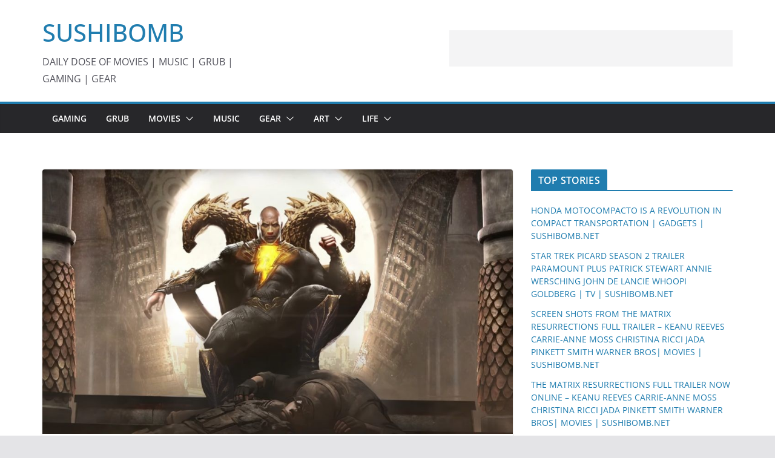

--- FILE ---
content_type: text/html; charset=utf-8
request_url: https://www.google.com/recaptcha/api2/aframe
body_size: 267
content:
<!DOCTYPE HTML><html><head><meta http-equiv="content-type" content="text/html; charset=UTF-8"></head><body><script nonce="03pxHcARyxCjAl4ge88qSA">/** Anti-fraud and anti-abuse applications only. See google.com/recaptcha */ try{var clients={'sodar':'https://pagead2.googlesyndication.com/pagead/sodar?'};window.addEventListener("message",function(a){try{if(a.source===window.parent){var b=JSON.parse(a.data);var c=clients[b['id']];if(c){var d=document.createElement('img');d.src=c+b['params']+'&rc='+(localStorage.getItem("rc::a")?sessionStorage.getItem("rc::b"):"");window.document.body.appendChild(d);sessionStorage.setItem("rc::e",parseInt(sessionStorage.getItem("rc::e")||0)+1);localStorage.setItem("rc::h",'1769174960114');}}}catch(b){}});window.parent.postMessage("_grecaptcha_ready", "*");}catch(b){}</script></body></html>